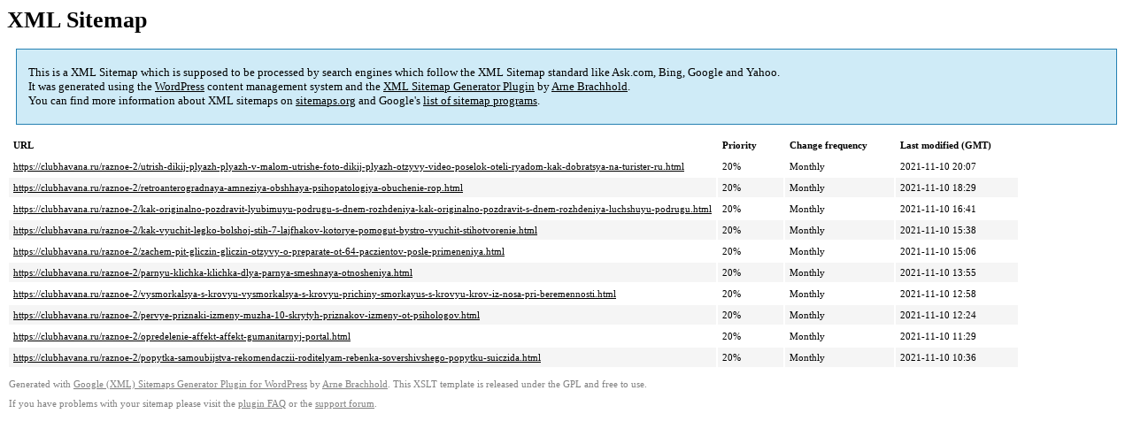

--- FILE ---
content_type: text/xml
request_url: https://clubhavana.ru/sitemap-pt-post-p3-1981-09.xml
body_size: 802
content:
<?xml version='1.0' encoding='UTF-8'?><?xml-stylesheet type='text/xsl' href='https://clubhavana.ru/wp-content/mu-plugins/google-sitemap-generator/sitemap.xsl'?><!-- sitemap-generator-url='http://www.arnebrachhold.de' sitemap-generator-version='4.1.7' -->
<!-- generated-on='05.01.2026 20:57' -->
<urlset xmlns:xsi='http://www.w3.org/2001/XMLSchema-instance' xsi:schemaLocation='http://www.sitemaps.org/schemas/sitemap/0.9 http://www.sitemaps.org/schemas/sitemap/0.9/sitemap.xsd' xmlns='http://www.sitemaps.org/schemas/sitemap/0.9'>	<url>
		<loc>https://clubhavana.ru/raznoe-2/utrish-dikij-plyazh-plyazh-v-malom-utrishe-foto-dikij-plyazh-otzyvy-video-poselok-oteli-ryadom-kak-dobratsya-na-turister-ru.html</loc>
		<lastmod>2021-11-10T20:07:17+00:00</lastmod>
		<changefreq>monthly</changefreq>
		<priority>0.2</priority>
	</url>
	<url>
		<loc>https://clubhavana.ru/raznoe-2/retroanterogradnaya-amneziya-obshhaya-psihopatologiya-obuchenie-rop.html</loc>
		<lastmod>2021-11-10T18:29:08+00:00</lastmod>
		<changefreq>monthly</changefreq>
		<priority>0.2</priority>
	</url>
	<url>
		<loc>https://clubhavana.ru/raznoe-2/kak-originalno-pozdravit-lyubimuyu-podrugu-s-dnem-rozhdeniya-kak-originalno-pozdravit-s-dnem-rozhdeniya-luchshuyu-podrugu.html</loc>
		<lastmod>2021-11-10T16:41:39+00:00</lastmod>
		<changefreq>monthly</changefreq>
		<priority>0.2</priority>
	</url>
	<url>
		<loc>https://clubhavana.ru/raznoe-2/kak-vyuchit-legko-bolshoj-stih-7-lajfhakov-kotorye-pomogut-bystro-vyuchit-stihotvorenie.html</loc>
		<lastmod>2021-11-10T15:38:48+00:00</lastmod>
		<changefreq>monthly</changefreq>
		<priority>0.2</priority>
	</url>
	<url>
		<loc>https://clubhavana.ru/raznoe-2/zachem-pit-gliczin-gliczin-otzyvy-o-preparate-ot-64-paczientov-posle-primeneniya.html</loc>
		<lastmod>2021-11-10T15:06:01+00:00</lastmod>
		<changefreq>monthly</changefreq>
		<priority>0.2</priority>
	</url>
	<url>
		<loc>https://clubhavana.ru/raznoe-2/parnyu-klichka-klichka-dlya-parnya-smeshnaya-otnosheniya.html</loc>
		<lastmod>2021-11-10T13:55:57+00:00</lastmod>
		<changefreq>monthly</changefreq>
		<priority>0.2</priority>
	</url>
	<url>
		<loc>https://clubhavana.ru/raznoe-2/vysmorkalsya-s-krovyu-vysmorkalsya-s-krovyu-prichiny-smorkayus-s-krovyu-krov-iz-nosa-pri-beremennosti.html</loc>
		<lastmod>2021-11-10T12:58:23+00:00</lastmod>
		<changefreq>monthly</changefreq>
		<priority>0.2</priority>
	</url>
	<url>
		<loc>https://clubhavana.ru/raznoe-2/pervye-priznaki-izmeny-muzha-10-skrytyh-priznakov-izmeny-ot-psihologov.html</loc>
		<lastmod>2021-11-10T12:24:56+00:00</lastmod>
		<changefreq>monthly</changefreq>
		<priority>0.2</priority>
	</url>
	<url>
		<loc>https://clubhavana.ru/raznoe-2/opredelenie-affekt-affekt-gumanitarnyj-portal.html</loc>
		<lastmod>2021-11-10T11:29:22+00:00</lastmod>
		<changefreq>monthly</changefreq>
		<priority>0.2</priority>
	</url>
	<url>
		<loc>https://clubhavana.ru/raznoe-2/popytka-samoubijstva-rekomendaczii-roditelyam-rebenka-sovershivshego-popytku-suiczida.html</loc>
		<lastmod>2021-11-10T10:36:49+00:00</lastmod>
		<changefreq>monthly</changefreq>
		<priority>0.2</priority>
	</url>
</urlset><!-- Request ID: 311629b61d1848c432cc3a5981223cf3; Queries for sitemap: 34; Total queries: 77; Seconds: $end_time; Memory for sitemap: 0MB; Total memory: 2MB -->
